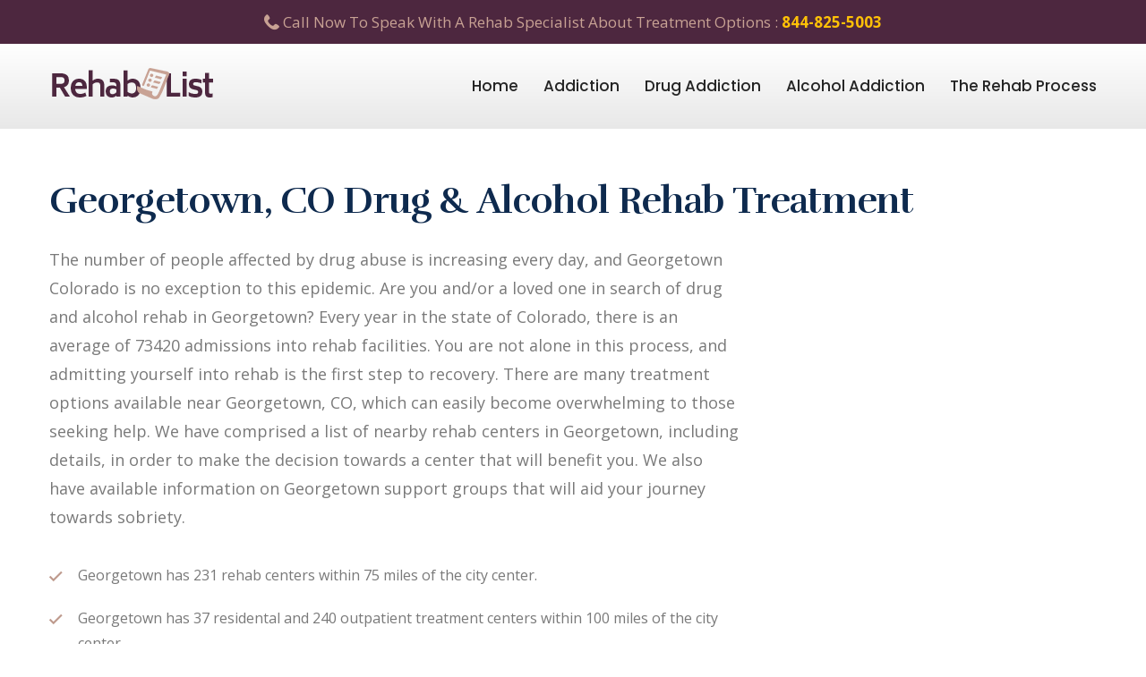

--- FILE ---
content_type: text/html; charset=UTF-8
request_url: https://www.rehablist.org/rehab-co/georgetown
body_size: 6496
content:




<!DOCTYPE html>
<html lang="en">
<head>
<meta charset="utf-8">

<title>Drug & Alcohol Rehab In Georgetown, CO | RehabList</title><meta name="description" content="Browse a list of over 231 drug and alcohol rehab treatment facilities near Georgetown, CO, including inpatient and outpatient centers.">  
    
<!-- Stylesheets -->
<link href="/css/bootstrap.css" rel="stylesheet">
<link href="/css/style.css" rel="stylesheet">
<link href="/css/responsive.css" rel="stylesheet">

<link rel="shortcut icon" href="/images/favicon.ico" type="image/x-icon">
<link rel="icon" href="/images/favicon.ico" type="image/x-icon">

<!-- Responsive -->
<meta http-equiv="X-UA-Compatible" content="IE=edge">
<meta name="viewport" content="width=device-width, initial-scale=1.0, maximum-scale=1.0, user-scalable=0">
<!--[if lt IE 9]><script src="https://cdnjs.cloudflare.com/ajax/libs/html5shiv/3.7.3/html5shiv.js"></script><![endif]-->
<!--[if lt IE 9]><script src="js/respond.js"></script><![endif]-->
<script src="https://kit.fontawesome.com/bb83acc84b.js"></script>
    
    <!-- Global site tag (gtag.js) - Google Analytics -->
<script async src="https://www.googletagmanager.com/gtag/js?id=UA-150361217-1"></script>
<script>
  window.dataLayer = window.dataLayer || [];
  function gtag(){dataLayer.push(arguments);}
  gtag('js', new Date());

  gtag('config', 'UA-150361217-1');
</script>

    <!-- Hotjar Tracking Code for https://www.rehablist.org -->
<script>
    (function(h,o,t,j,a,r){
        h.hj=h.hj||function(){(h.hj.q=h.hj.q||[]).push(arguments)};
        h._hjSettings={hjid:1717507,hjsv:6};
        a=o.getElementsByTagName('head')[0];
        r=o.createElement('script');r.async=1;
        r.src=t+h._hjSettings.hjid+j+h._hjSettings.hjsv;
        a.appendChild(r);
    })(window,document,'https://static.hotjar.com/c/hotjar-','.js?sv=');
</script>
    
    
</head>

<body>

<div class="page-wrapper">
<!-- Preloader -->
   

    <header class="main-header">
        <!--Header Top-->
        <div class="header-top">
            <div class="auto-container clearfix">
                <div class="topline clearfix">
                    <center><span class="icon flaticon-phone-receiver"></span> Call Now To Speak With A Rehab Specialist About Treatment Options : <a href="tel:844-825-5003" style="color:#ffc107;font-weight:700">844-825-5003</a></center>
					
                </div>
       
            </div>
        </div>
        <!-- End Header Top -->

        <!-- Header Upper -->
        <div class="header-upper">
            <div class="inner-container">
                <div class="auto-container clearfix">
                    <!--Info-->
                    <div class="logo-outer">
                        <div class="logo"><a href="/"><img src="/images/logo.png" alt="Rehab List Logo"></a></div>
                    </div>

                    <!--Nav Box-->
                    <div class="nav-outer clearfix">
                        <!--Mobile Navigation Toggler For Mobile--><div class="mobile-nav-toggler"><span class="icon flaticon-menu-button"></span></div>
                        <nav class="main-menu navbar-expand-md navbar-light">
                            <div class="navbar-header">
                                <!-- Togg le Button -->      
                                <button class="navbar-toggler" type="button" data-toggle="collapse" data-target="#navbarSupportedContent" aria-controls="navbarSupportedContent" aria-expanded="false" aria-label="Toggle navigation">
                                    <span class="icon flaticon-menu"></span>
                                </button>
                            </div>
                            
                            <div class="collapse navbar-collapse clearfix" id="navbarSupportedContent">
                                <ul class="navigation clearfix">
                                     <li><a href="/">Home</a></li>
                                   <li><a href="/addiction">Addiction</a></li>
                                    <li><a href="/drug-addiction">Drug Addiction</a></li>
                                <li><a href="/alcohol-addiction">Alcohol Addiction</a></li>
                                    <li><a href="/rehab-process">The Rehab Process</a></li>
                                
                                </ul>
                            </div>
                        </nav>
                        <!-- Main Menu End-->

                        <!-- Main Menu End-->
                        <div class="outer-box clearfix">
                            <!-- Button Box -->
                            
                           
                             <!-- Button Box -->
                            
                        </div>
                    </div>
                </div>
            </div>
        </div>
        <!--End Header Upper-->

    	<!-- Mobile Menu  -->
        <div class="mobile-menu">
            <div class="menu-backdrop"></div>
            <div class="close-btn"><span class="icon flaticon-cancel-1"></span></div>
            
            <!--Here Menu Will Come Automatically Via Javascript / Same Menu as in Header-->
            <nav class="menu-box">
            	<div class="nav-logo"><a href="/"><img src="/images/logo.png" alt="rehablist mobile nav logo" title=""></a></div>
                
                <ul class="navigation clearfix"><!--Keep This Empty / Menu will come through Javascript--></ul>
            </nav>
        </div><!-- End Mobile Menu -->

    </header>
    <!-- End Main Header -->
	
	
    
    <section class="meeting-section" style="padding-top:55px;">
		<div class="auto-container">
			<h1>Georgetown, CO Drug & Alcohol Rehab Treatment</h1>
			
			<div class="row clearfix">
				<!-- Content Column -->
				<div class="content-column col-lg-8 col-md-12 col-sm-12">
					<div class="inner-column">
					
                        
                        	<div class="text">The number of people affected by drug abuse is increasing every day, and Georgetown Colorado is no exception to this epidemic. Are you and/or a loved one in search of drug and alcohol rehab in Georgetown? Every year in the state of Colorado, there is an average of 73420 admissions into rehab facilities. You are not alone in this process, and admitting yourself into rehab is the first step to recovery. There are many treatment options available near Georgetown, CO, which can easily become overwhelming to those seeking help. We have comprised a list of nearby rehab centers in Georgetown, including details, in order to make the decision towards a center that will benefit you. We also have available information on Georgetown support groups that will aid your journey towards sobriety.</div>
						<ul class="list-style-four">
							     <li>Georgetown has 231 rehab centers within 75 miles of the city center.</li>
                            <li>Georgetown has 37 residental and 240 outpatient treatment centers within 100 miles of the city center.</li>
								<li>Georgetown has 10 women only and 11 men only rehab centers within 150 miles of the city center.</li>
                            
                        
						</ul>
					</div>
				</div>
				<!-- Image Column -->
				<div class="image-column col-lg-4 col-md-12 col-sm-12">
					<div class="inner-column">
						<div class="image">
                            
                            
         
                            
                            
                            
                            
                            <br>
							
                           
                                               <iframe width="100%" height="451" frameborder="0" style="border:0" src="https://www.google.com/maps/embed/v1/place?key=AIzaSyBH5308d09W6I89vFe4C-2csQk99wWJ2zA
    &amp;q=Georgetown, CO&amp;zoom=8" allowfullscreen="">
</iframe>                            
                            
						</div>
					</div>
				</div>
			</div>
		</div>
	</section>
	<!-- End Meeting Section -->
    
    <center>	<div class="newcall">Change is just a phone call away. <br> Speak to a recovery counselor 24 hours a day about treatment options.<sup>*</sup> <br><br><span class="highlighttxt">Call Now - <a href="tel:844-825-5003">844-825-5003</a></span>
        
        <br><i style="font-size:16px;">Calls are 100% Confidential and Free</i></div></center>
	
	<!-- Man Listing Section -->
	<section class="meeting-section">
		<div class="auto-container">
		<div class="container-fluid">
 
  <div class="row">
      
      
      
<div class="col-lg-4 col-md-6 col-sm-12"><img src="/images/listings/70447524.jpg" width="100%" alt="Jefferson Center For Mental Health Idaho Springs"><div class="listingbox" style="margin-bottom:100px;"> <h3>Jefferson Center For Mental Health</h3><hr><span style="font-size: 16px;"> 1531 Colorado Boulevard, P.O. Box 3669<br>Idaho Springs, CO 80452 <br><!--303-670-7550--></span><ul style="font-size: 16px; margin-top: 20px;"><li><b><i class="fa fa-bars" aria-hidden="true"></i></b> Drug And Alcohol Treatment</li><li><b><i class="fas fa-money-check-alt"></i></b> Cash, Private Insurance, Medicaid, Federal Assistance, Payment Plan</li><li><b><i class="fas fa-user-friends"></i></b> Men and Women Accepted</li><li><b><i class="fa fa-home" aria-hidden="true"></i></b> Outpatient Only</li><li><b><i class="fa fa-fire" aria-hidden="true"></i></b> No Smoking</li><li><b><i class="fas fa-road"></i></b> 10 miles From Georgetown</li></ul></div></div><div class="col-lg-4 col-md-6 col-sm-12"><img src="/images/listings/72739171.jpg" width="100%" alt="Jefferson Center For Mental Health Black Hawk"><div class="listingbox" style="margin-bottom:100px;"> <h3>Jefferson Center For Mental Health</h3><hr><span style="font-size: 16px;"> 101 Norton Drive<br>Black Hawk, CO 80422 <br><!--303-425-0300--></span><ul style="font-size: 16px; margin-top: 20px;"><li><b><i class="fa fa-bars" aria-hidden="true"></i></b> Drug And Alcohol Treatment</li><li><b><i class="fas fa-money-check-alt"></i></b> Cash, Private Insurance, Medicaid, Federal Assistance, Payment Plan</li><li><b><i class="fas fa-user-friends"></i></b> Men and Women Accepted</li><li><b><i class="fa fa-home" aria-hidden="true"></i></b> Outpatient Only</li><li><b><i class="fa fa-fire" aria-hidden="true"></i></b> No Smoking</li><li><b><i class="fas fa-road"></i></b> 15 miles From Georgetown</li></ul></div></div><div class="col-lg-4 col-md-6 col-sm-12"><img src="/images/listings/89920696.jpg" width="100%" alt="Luna Counseling LLC Winter Park"><div class="listingbox" style="margin-bottom:100px;"> <h3>Luna Counseling LLC</h3><hr><span style="font-size: 16px;"> 79050 U.S. Highway 40<br>Winter Park, CO 80482 <br><!--970-531-6173--></span><ul style="font-size: 16px; margin-top: 20px;"><li><b><i class="fa fa-bars" aria-hidden="true"></i></b> Drug And Alcohol Treatment</li><li><b><i class="fas fa-money-check-alt"></i></b> Cash, Federal Assistance, Payment Plan</li><li><b><i class="fas fa-user-friends"></i></b> Men and Women Accepted</li><li><b><i class="fa fa-home" aria-hidden="true"></i></b> Outpatient Only</li><li><b><i class="fa fa-fire" aria-hidden="true"></i></b> Smoking Allowed in Designated Areas</li><li><b><i class="fas fa-road"></i></b> 15 miles From Georgetown</li></ul></div></div><div class="col-lg-4 col-md-6 col-sm-12"><img src="/images/listings/54498771.jpg" width="100%" alt="Ambiance Counseling Services Dillon"><div class="listingbox" style="margin-bottom:100px;"> <h3>Ambiance Counseling Services</h3><hr><span style="font-size: 16px;"> 325 Lake Dillon Drive, Suite 204<br>Dillon, CO 80435 <br><!--970-333-4519--></span><ul style="font-size: 16px; margin-top: 20px;"><li><b><i class="fa fa-bars" aria-hidden="true"></i></b> Drug And Alcohol Treatment</li><li><b><i class="fas fa-money-check-alt"></i></b> Cash, Federal Assistance</li><li><b><i class="fas fa-user-friends"></i></b> Men and Women Accepted</li><li><b><i class="fa fa-home" aria-hidden="true"></i></b> Outpatient Only</li><li><b><i class="fa fa-fire" aria-hidden="true"></i></b> Smoking Allowed in Designated Areas</li><li><b><i class="fas fa-road"></i></b> 19 miles From Georgetown</li></ul></div></div><div class="col-lg-4 col-md-6 col-sm-12"><img src="/images/listings/19250553.jpg" width="100%" alt="Mountain Treatment Services Evergreen"><div class="listingbox" style="margin-bottom:100px;"> <h3>Mountain Treatment Services</h3><hr><span style="font-size: 16px;"> 6949 Highway 73, Unit L-3<br>Evergreen, CO 80439 <br><!--303-674-7004--></span><ul style="font-size: 16px; margin-top: 20px;"><li><b><i class="fa fa-bars" aria-hidden="true"></i></b> Drug And Alcohol Treatment</li><li><b><i class="fas fa-money-check-alt"></i></b> Cash</li><li><b><i class="fas fa-user-friends"></i></b> Men and Women Accepted</li><li><b><i class="fa fa-home" aria-hidden="true"></i></b> Outpatient Only</li><li><b><i class="fa fa-fire" aria-hidden="true"></i></b> Smoking Allowed in Designated Areas</li><li><b><i class="fas fa-road"></i></b> 22 miles From Georgetown</li></ul></div></div><div class="col-lg-4 col-md-6 col-sm-12"><img src="/images/listings/10712731.jpg" width="100%" alt="Colorado West Regional Mental Hlth Ctr Frisco"><div class="listingbox" style="margin-bottom:100px;"> <h3>Colorado West Regional Mental Hlth Ctr</h3><hr><span style="font-size: 16px;"> 360 Peak One Drive, Suite 110<br>Frisco, CO 80443 <br><!--970-668-3478--></span><ul style="font-size: 16px; margin-top: 20px;"><li><b><i class="fa fa-bars" aria-hidden="true"></i></b> Drug And Alcohol Treatment</li><li><b><i class="fas fa-money-check-alt"></i></b> Cash, Private Insurance, Medicaid, Federal Assistance, Payment Plan</li><li><b><i class="fas fa-user-friends"></i></b> Men and Women Accepted</li><li><b><i class="fa fa-home" aria-hidden="true"></i></b> Outpatient Only</li><li><b><i class="fa fa-fire" aria-hidden="true"></i></b> No Smoking</li><li><b><i class="fas fa-road"></i></b> 22 miles From Georgetown</li></ul></div></div>     
      

      
  </div>
</div>
		</div>
	</section>
	<!-- End Main Listing Section -->
    
    
    
    
    
    
    
	<!-- Women Listing Section -->
	<section class="meeting-section">
		<div class="auto-container">
		<div class="container-fluid">
            
                   <h2>Women Only Rehab Facilities Near Georgetown</h2>
            <br>
            	<div class="text">
Women seeking rehabilitation in a female environment may be interested in women-only rehab centers in Georgetown, CO. These rehab centers cater to women seeking recovery in a more comfortable setting where the mental, physical, and emotional struggles associated with substance abuse are given the ability to heal. Women can help empower other women in these women-only rehab centers and continue to encourage each other for years to come. 
</div><br>
 
  <div class="row">
      
      
      
<div class="col-lg-4 col-md-6 col-sm-12"><img src="/images/listings/98953766.jpg" width="100%" alt="University Of Colorado Denver/ARTS Denver"><div class="listingbox"> <h3>University Of Colorado Denver/ARTS</h3><hr><span style="font-size: 16px;"> 3844 West Princeton Circle<br>Denver, CO 80236 <br>303-761-7626</span><ul style="font-size: 16px; margin-top: 20px;"><li><b><i class="fa fa-bars" aria-hidden="true"></i></b> Drug And Alcohol Treatment</li><li><b><i class="fas fa-money-check-alt"></i></b> Cash, Private Insurance, Medicaid, Federal Assistance</li><li><b><i class="fas fa-user-friends"></i></b> Only Women Accepted</li><li><b><i class="fa fa-home" aria-hidden="true"></i></b> Inpatient Only</li><li><b><i class="fa fa-fire" aria-hidden="true"></i></b> No Smoking</li><li><b><i class="fas fa-road"></i></b> 35 miles From Georgetown</li></ul></div></div><div class="col-lg-4 col-md-6 col-sm-12"><img src="/images/listings/45185373.jpg" width="100%" alt="University Of Colorado Denver/ARTS Denver"><div class="listingbox"> <h3>University Of Colorado Denver/ARTS</h3><hr><span style="font-size: 16px;"> 3630 West Princeton Circle<br>Denver, CO 80236 <br>303-761-7626</span><ul style="font-size: 16px; margin-top: 20px;"><li><b><i class="fa fa-bars" aria-hidden="true"></i></b> Drug And Alcohol Treatment</li><li><b><i class="fas fa-money-check-alt"></i></b> Cash, Private Insurance, Federal Assistance</li><li><b><i class="fas fa-user-friends"></i></b> Only Women Accepted</li><li><b><i class="fa fa-home" aria-hidden="true"></i></b> Inpatient Only</li><li><b><i class="fa fa-fire" aria-hidden="true"></i></b> No Smoking</li><li><b><i class="fas fa-road"></i></b> 35 miles From Georgetown</li></ul></div></div><div class="col-lg-4 col-md-6 col-sm-12"><img src="/images/listings/99386559.jpg" width="100%" alt="Rose House Lafayette"><div class="listingbox"> <h3>Rose House</h3><hr><span style="font-size: 16px;"> 601 Snowpeak Lane<br>Lafayette, CO 80026 <br>888-398-4111</span><ul style="font-size: 16px; margin-top: 20px;"><li><b><i class="fa fa-bars" aria-hidden="true"></i></b> Drug And Alcohol Treatment</li><li><b><i class="fas fa-money-check-alt"></i></b> Cash, Private Insurance</li><li><b><i class="fas fa-user-friends"></i></b> Only Women Accepted</li><li><b><i class="fa fa-home" aria-hidden="true"></i></b> Inpatient Only</li><li><b><i class="fa fa-fire" aria-hidden="true"></i></b> Smoking Allowed in Designated Areas</li><li><b><i class="fas fa-road"></i></b> 36 miles From Georgetown</li></ul></div></div>     
      

      
  </div>
</div>
		</div>
	</section>
	<!-- End Women Listing Section -->
    
    
    
    
    
    
    
    <!-- Support Section -->
	<section class="meeting-section">
		<div class="auto-container">
		<div class="container-fluid">
            
                 <h2>Georgetown, CO - Support Groups</h2>
            <br>
            	<div class="text">Support groups are highly encouraged in Georgetown, Colorado throughout the recovery and healing process of substance abuse. Narcotic Anonymous and Alcoholic Anonymous are two support groups  that bring addicts together to encourage each other towards a healthier and sober life. Nar-anon and Al-anon are support groups available near Georgetown for family and close friends that have been affected by drug abuse. These support groups are designed to encourage addicts and family/friends to share their personal stories in a non-judgemental setting where they can embrace the support from the community around them. </div>
            
            <br><br>
 
  <div class="row">
    
      
      <!-- NA LISTING -->
  <div class="col-lg-6 col-md-6 col-sm-12"><div class="listingbox"><img src="/images/na-logo.png" alt="na logo" align=left style="width: 8%;
    margin-top: -5px;margin-right:10px;"><h3>Wednesday NA Meeting</h3><hr> <h4>Agape Outpost</h4>  <span style="font-size: 16px;"> 15404 CO 9<br>Breckenridge, CO 80424-8824 </span>  <ul style="font-size: 16px; margin-top: 20px;"><li><b><i class="fas fa-clock"></i></b> 6:30 PM</li><li><b><i class="fas fa-calendar-day"></i></b> Wednesday</li></ul></div></div>       
      
    

       <!-- AA LISTING -->      
            
  <div class="col-lg-6 col-md-6 col-sm-12"><div class="listingbox"><img src="/images/aa-logo.png" alt="na logo" align=left style="width: 8%;
    margin-top: -5px;margin-right:10px;"><h3>AA Meeting Info</h3><hr> <h4>Boulder County Central Office</h4><span style="font-size: 16px;"> www.bouldercountyaa.org </span></div></div>       
      
      
      
  </div>
            
            
            
            
            
            
            
            
            
            <div class="row" style="padding-top:50px;">
    
      <!-- nar anon listing -->
<div class="col-lg-6 col-md-6 col-sm-12"><div class="listingbox"><img src="/images/nar-anon-logo.png" alt="na logo" align=left style="width: 8%;
    margin-top: -5px;margin-right:10px;"><h3>Nar-Anon Meeting Info</h3><hr> <h4>Calvary Episcopal Church</h4>  <span style="font-size: 16px;"> 1320 Arapahoe St.<br>Golden, Colorado 80401 </span>  <ul style="font-size: 16px; margin-top: 20px;"><li><b><i class="fas fa-clock"></i></b> 7:30pm</li><li><b><i class="fas fa-calendar-day"></i></b> Monday</li></ul></div></div>   
  
      
      <!--al anon listing -->
<div class="col-lg-6 col-md-6 col-sm-12"><div class="listingbox"><img src="/images/al-anon-logo.png" alt="al-anon logo" align=left style="width: 8%;
    margin-top: -5px;margin-right:10px;"><h3>Al-Anon Meeting Info</h3><hr> <h4>Lord Of The Mountains Lutheran Church</h4>  <span style="font-size: 16px;"> 56 Us Hwy 6<br>Dillon CO 80435 </span>  <ul style="font-size: 16px; margin-top: 20px;"><li><b><i class="fas fa-clock"></i></b> 7:00 PM</li><li><b><i class="fas fa-calendar-day"></i></b> Tuesday</li></ul></div></div>   
      
      
      
  </div>
            
            
            
            
            
            
            
            
            
</div>
		</div>
	</section>
	<!-- End Real Meeting Section -->
    
    
    
    
    
	<!-- Next City -->
    	<section class="meeting-section">
		<div class="auto-container">
		<div class="container-fluid">
            <ul class="cilist">
<li class='list-group-item lilist'><i class='fas fa-map-marker-alt'></i> <a href='https://www.rehablist.org/rehab-co/silver-plume'>Silver Plume, CO</a></li><li class='list-group-item lilist'><i class='fas fa-map-marker-alt'></i> <a href='https://www.rehablist.org/rehab-co/empire'>Empire, CO</a></li><li class='list-group-item lilist'><i class='fas fa-map-marker-alt'></i> <a href='https://www.rehablist.org/rehab-co/idaho-springs'>Idaho Springs, CO</a></li><li class='list-group-item lilist'><i class='fas fa-map-marker-alt'></i> <a href='https://www.rehablist.org/rehab-co/dumont'>Dumont, CO</a></li><li class='list-group-item lilist'><i class='fas fa-map-marker-alt'></i> <a href='https://www.rehablist.org/rehab-co/central-city'>Central City, CO</a></li><li class='list-group-item lilist'><i class='fas fa-map-marker-alt'></i> <a href='https://www.rehablist.org/rehab-co/black-hawk'>Black Hawk, CO</a></li><li class='list-group-item lilist'><i class='fas fa-map-marker-alt'></i> <a href='https://www.rehablist.org/rehab-co/winter-park'>Winter Park, CO</a></li><li class='list-group-item lilist'><i class='fas fa-map-marker-alt'></i> <a href='https://www.rehablist.org/rehab-co/grant'>Grant, CO</a></li><li class='list-group-item lilist'><i class='fas fa-map-marker-alt'></i> <a href='https://www.rehablist.org/rehab-co/fraser'>Fraser, CO</a></li><li class='list-group-item lilist'><i class='fas fa-map-marker-alt'></i> <a href='https://www.rehablist.org/rehab-co/rollinsville'>Rollinsville, CO</a></li><li class='list-group-item lilist'><i class='fas fa-map-marker-alt'></i> <a href='https://www.rehablist.org/rehab-co/brighton'>Brighton, CO</a></li><li class='list-group-item lilist'><i class='fas fa-map-marker-alt'></i> <a href='https://www.rehablist.org/rehab-co/fort-lupton'>Fort Lupton, CO</a></li><li class='list-group-item lilist'><i class='fas fa-map-marker-alt'></i> <a href='https://www.rehablist.org/rehab-co/berthoud'>Berthoud, CO</a></li><li class='list-group-item lilist'><i class='fas fa-map-marker-alt'></i> <a href='https://www.rehablist.org/rehab-co/mead'>Mead, CO</a></li><li class='list-group-item lilist'><i class='fas fa-map-marker-alt'></i> <a href='https://www.rehablist.org/rehab-co/wolcott'>Wolcott, CO</a></li>                </ul>
            </div>
            </div>
    </section>

	

	
		<!--Main Footer-->
    <footer class="main-footer">
		<div class="auto-container">
        	<!--Widgets Section-->
            <div class="widgets-section">
            	<div class="row clearfix">
                	
                    <!--big column-->
                    <div class="big-column col-lg-3 col-md-12 col-sm-12">
                        <div class="row clearfix">
                        
                          
                                <div class="footer-widget logo-widget">
									<div class="logo">
                                    	<a href="/"><img src="/images/footer-logo.png" alt="rehablist footer logo" /></a>
                                    </div>
                                    <div class="text">
                                        <ul class="list">
                                            <li><a href="/terms-of-use">Terms Of Use</a></li>
                                            <li><a href="/privacy-policy">Privacy Policy</a></li>
                                          
                                        </ul>
                                    </div>
                                  <!--  <ul class="social-icons">
                                        <li><a href="#"><span class="fab fa-facebook-f"></span></a></li>
                                        <li><a href="#"><span class="fab fa-linkedin-in"></span></a></li>
                                        <li><a href="#"><span class="fab fa-twitter"></span></a></li>
                                        <li><a href="#"><span class="fab fa-google-plus-g"></span></a></li>
                                    </ul>-->
								</div>
							
							
						
						</div>
					</div>
					
					<!--big column-->
                    <div class="big-column col-lg-8 col-md-12 col-sm-12">
                        <div class="row clearfix">
                        
                            <!--Footer Column-->

                             <div class="footer-widget contact-widget">
									<div class="widget-content">
                                    <p class="disclaimer">Disclaimer : RehabList.org presents educational information, not medical advice. Using information from RehabList.org to diagnose health issues or diseases is not advised. The information on RehabList.org should not be used to substitute or replace the professional care that you might receive. If you speculate that you have a health problem or a medical emergency, call 911 immediately. Additionally, the authors, editors, sponsors, contributors, and affiliates of RehabList.org hold no liability, obligation, or responsibility to any person or entity for any loss or damage claimed to have happened directly or indirectly as a result of material on this website. The toll free number listed on this site is answered by a free service to assist in connecting with rehab facilities. All persons depicted in a photo or video are actors or models.</p>
									</div>
								</div>
							
							
							
						
						
						</div>
					</div>
					
				</div>
			</div>
			
			<!--Footer Bottom-->
            <div class="footer-bottom clearfix">
                <div class="pull-left">
                    <div class="copyright">&copy; Copyright Rehab List 2026. All right reserved.</div>
                </div>
                <div class="pull-right">
                 
                </div>
            </div>
			
		</div>
	</footer>
	
</div>  
<!--End pagewrapper-->

<!--Scroll to top-->
<div class="scroll-to-top scroll-to-target" data-target="html"><span class="fa fa-angle-up"></span></div>

<!--Scroll to top-->
<script src="/js/jquery.js"></script>
<script src="/js/popper.min.js"></script>
<script src="/js/jquery-ui.js"></script>
<script src="/js/bootstrap.min.js"></script>
<script src="/js/jquery.fancybox.js"></script>
<script src="/js/owl.js"></script>
<script src="/js/wow.js"></script>
<script src="/js/appear.js"></script>
<script src="/js/script.js"></script>
<script defer src="https://static.cloudflareinsights.com/beacon.min.js/vcd15cbe7772f49c399c6a5babf22c1241717689176015" integrity="sha512-ZpsOmlRQV6y907TI0dKBHq9Md29nnaEIPlkf84rnaERnq6zvWvPUqr2ft8M1aS28oN72PdrCzSjY4U6VaAw1EQ==" data-cf-beacon='{"version":"2024.11.0","token":"608957344d584e079eb120048b8e8973","r":1,"server_timing":{"name":{"cfCacheStatus":true,"cfEdge":true,"cfExtPri":true,"cfL4":true,"cfOrigin":true,"cfSpeedBrain":true},"location_startswith":null}}' crossorigin="anonymous"></script>
</body>
</html>